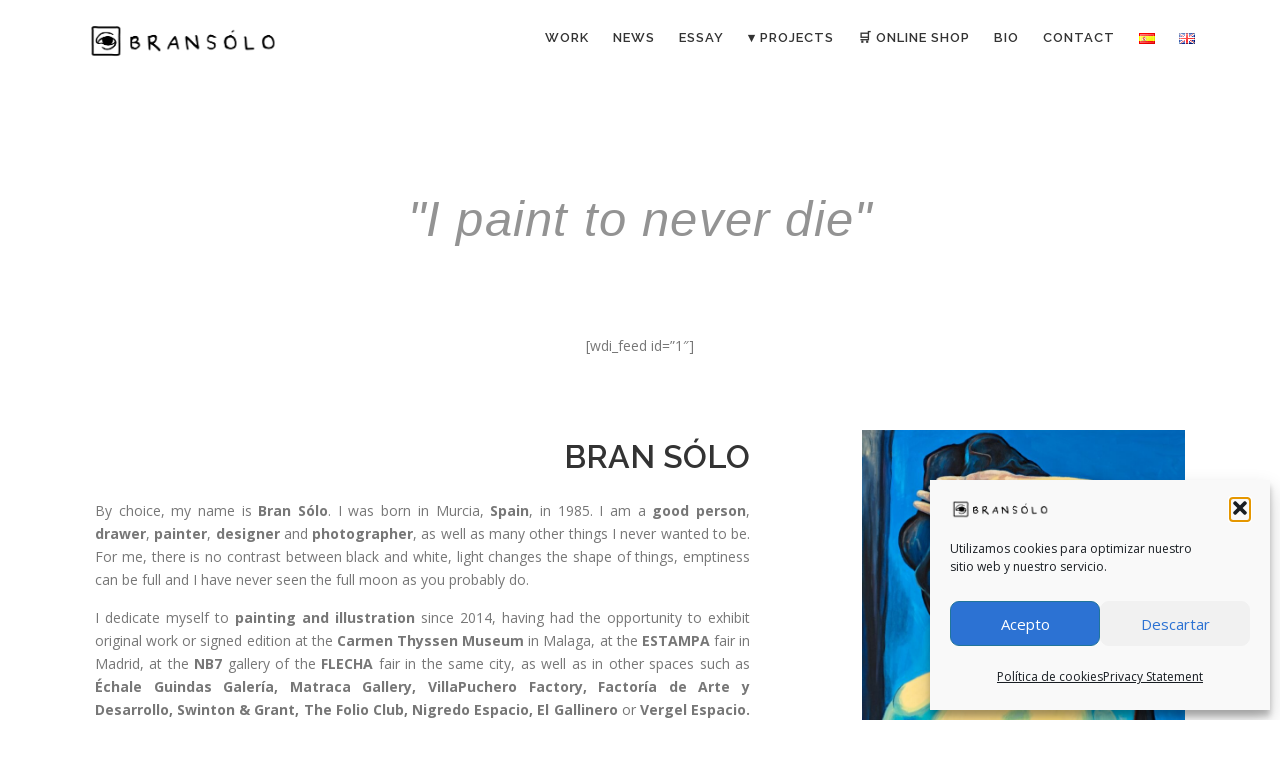

--- FILE ---
content_type: text/html; charset=UTF-8
request_url: https://www.bransolo.com/en/bran-solo-minibio-english/
body_size: 16161
content:
<!DOCTYPE html>
<html lang="en-GB">
<head>
<meta name="MobileOptimized" content="width" />
<meta name="HandheldFriendly" content="true" />
<meta name="generator" content="Drupal 8 (https://www.drupal.org)" />

<meta charset="UTF-8">
<meta name="viewport" content="width=device-width, initial-scale=1">
<link rel="profile" href="https://gmpg.org/xfn/11">
		    
    <script type="text/template" id="pvc-stats-view-template">
    <i class="pvc-stats-icon medium" aria-hidden="true"><svg aria-hidden="true" focusable="false" data-prefix="far" data-icon="chart-bar" role="img" xmlns="http://www.w3.org/2000/svg" viewBox="0 0 512 512" class="svg-inline--fa fa-chart-bar fa-w-16 fa-2x"><path fill="currentColor" d="M396.8 352h22.4c6.4 0 12.8-6.4 12.8-12.8V108.8c0-6.4-6.4-12.8-12.8-12.8h-22.4c-6.4 0-12.8 6.4-12.8 12.8v230.4c0 6.4 6.4 12.8 12.8 12.8zm-192 0h22.4c6.4 0 12.8-6.4 12.8-12.8V140.8c0-6.4-6.4-12.8-12.8-12.8h-22.4c-6.4 0-12.8 6.4-12.8 12.8v198.4c0 6.4 6.4 12.8 12.8 12.8zm96 0h22.4c6.4 0 12.8-6.4 12.8-12.8V204.8c0-6.4-6.4-12.8-12.8-12.8h-22.4c-6.4 0-12.8 6.4-12.8 12.8v134.4c0 6.4 6.4 12.8 12.8 12.8zM496 400H48V80c0-8.84-7.16-16-16-16H16C7.16 64 0 71.16 0 80v336c0 17.67 14.33 32 32 32h464c8.84 0 16-7.16 16-16v-16c0-8.84-7.16-16-16-16zm-387.2-48h22.4c6.4 0 12.8-6.4 12.8-12.8v-70.4c0-6.4-6.4-12.8-12.8-12.8h-22.4c-6.4 0-12.8 6.4-12.8 12.8v70.4c0 6.4 6.4 12.8 12.8 12.8z" class=""></path></svg></i>
	Total: <%= total_view %> 	<% if ( today_view > 0 ) { %>
		<span class="views_today">, Hoy / Today; <%= today_view %> </span>
	<% } %>
	</span>
	</script>
		    <meta name='robots' content='index, follow, max-image-preview:large, max-snippet:-1, max-video-preview:-1' />
	<style>img:is([sizes="auto" i], [sizes^="auto," i]) { contain-intrinsic-size: 3000px 1500px }</style>
	<link rel="alternate" href="https://www.bransolo.com/bran-solo-minibio/" hreflang="es" />
<link rel="alternate" href="https://www.bransolo.com/en/bran-solo-minibio-english/" hreflang="en" />

	
	<title>Bran Sólo - Bran Sólo / Painting, illustration and design</title>
	<link rel="canonical" href="https://www.bransolo.com/en/bran-solo-minibio-english/" />
	<meta property="og:locale" content="en_GB" />
	<meta property="og:locale:alternate" content="es_ES" />
	<meta property="og:type" content="article" />
	<meta property="og:title" content="Bran Sólo - Bran Sólo / Painting, illustration and design" />
	<meta property="og:description" content="&#8220;I paint to never die&#8221; [wdi_feed id=&#8221;1&#8243;] BRAN SÓLO By choice, my name is Bran Sólo. I was born in Murcia, Spain, in 1985. I am a good person, drawer, ..." />
	<meta property="og:url" content="https://www.bransolo.com/en/bran-solo-minibio-english/" />
	<meta property="og:site_name" content="Bran Sólo / Painting, illustration and design" />
	<meta property="article:publisher" content="https://www.facebook.com/bransolo" />
	<meta property="article:modified_time" content="2025-04-10T12:23:59+00:00" />
	<meta property="og:image" content="https://www.bransolo.com/storage/2024/12/meditaciones-alfonso.jpg" />
	<meta property="og:image:width" content="1357" />
	<meta property="og:image:height" content="1900" />
	<meta property="og:image:type" content="image/jpeg" />
	<meta name="twitter:card" content="summary_large_image" />
	<meta name="twitter:site" content="@bran_solo" />
	<meta name="twitter:label1" content="Estimated reading time" />
	<meta name="twitter:data1" content="2 minutes" />
	<script type="application/ld+json" class="yoast-schema-graph">{"@context":"https://schema.org","@graph":[{"@type":"WebPage","@id":"https://www.bransolo.com/en/bran-solo-minibio-english/","url":"https://www.bransolo.com/en/bran-solo-minibio-english/","name":"Bran Sólo - Bran Sólo / Painting, illustration and design","isPartOf":{"@id":"https://www.bransolo.com/en/#website"},"primaryImageOfPage":{"@id":"https://www.bransolo.com/en/bran-solo-minibio-english/#primaryimage"},"image":{"@id":"https://www.bransolo.com/en/bran-solo-minibio-english/#primaryimage"},"thumbnailUrl":"https://www.bransolo.com/storage/2024/12/meditaciones-alfonso-214x300.jpg","datePublished":"2018-10-26T13:52:56+00:00","dateModified":"2025-04-10T12:23:59+00:00","breadcrumb":{"@id":"https://www.bransolo.com/en/bran-solo-minibio-english/#breadcrumb"},"inLanguage":"en-GB","potentialAction":[{"@type":"ReadAction","target":["https://www.bransolo.com/en/bran-solo-minibio-english/"]}]},{"@type":"ImageObject","inLanguage":"en-GB","@id":"https://www.bransolo.com/en/bran-solo-minibio-english/#primaryimage","url":"https://www.bransolo.com/storage/2024/12/meditaciones-alfonso-214x300.jpg","contentUrl":"https://www.bransolo.com/storage/2024/12/meditaciones-alfonso-214x300.jpg"},{"@type":"BreadcrumbList","@id":"https://www.bransolo.com/en/bran-solo-minibio-english/#breadcrumb","itemListElement":[{"@type":"ListItem","position":1,"name":"Home","item":"https://www.bransolo.com/en/"},{"@type":"ListItem","position":2,"name":"Bran Sólo"}]},{"@type":"WebSite","@id":"https://www.bransolo.com/en/#website","url":"https://www.bransolo.com/en/","name":"Bran Sólo - Painting, illustration and design","description":"Pintura, ilustración y diseño - Portafolio del ilustrador español Bran Sólo","publisher":{"@id":"https://www.bransolo.com/en/#/schema/person/be5086fb288ac1da540353cc494db9f5"},"potentialAction":[{"@type":"SearchAction","target":{"@type":"EntryPoint","urlTemplate":"https://www.bransolo.com/en/?s={search_term_string}"},"query-input":{"@type":"PropertyValueSpecification","valueRequired":true,"valueName":"search_term_string"}}],"inLanguage":"en-GB"},{"@type":["Person","Organization"],"@id":"https://www.bransolo.com/en/#/schema/person/be5086fb288ac1da540353cc494db9f5","name":"Bran Sólo","image":{"@type":"ImageObject","inLanguage":"en-GB","@id":"https://www.bransolo.com/en/#/schema/person/image/","url":"https://www.bransolo.com/storage/2021/02/LOGO2021.png","contentUrl":"https://www.bransolo.com/storage/2021/02/LOGO2021.png","width":857,"height":198,"caption":"Bran Sólo"},"logo":{"@id":"https://www.bransolo.com/en/#/schema/person/image/"},"description":"I paint to never die For me, the world is a strange and ghostly place. I can’t distinguish faces, usually, and I confuse some people with others. In addition, I live with a functional diversity in my sight that makes me see everything duplicated, like a kaleidoscope, so my mind interprets what it can and does not always get it right. This, besides giving me a unique vision – literally 🙂 –, makes me understand the world and its inhabitants in a different way. It turns us all into fantasy characters, differentiated only by the accessories of appearance. That’s why my characters are like that, they belong to an imaginary world, which is actually my real world. The lines under the eyes are a kind of war mark, a sign of sadness. The big ears are the confirmation that this person is undoubtedly a good person, who has had a difficult past, and has had to learn to forgive others and to take care of those who are different. Blue bodies are the sea, so we are all the same, made of infinite magic, without ties or limits… and the pain seen in all my characters is my own. It is the frustrated desire to be a normal man, what they call normal, to belong somewhere, or to be understood as I think I understand others. My characters are me. My characters are you. They are your fears, your reflection, and what comes to my eyes when I look at you.","sameAs":["https://www.bransolo.com/","https://www.facebook.com/bransolo","https://www.instagram.com/bransolo","https://www.pinterest.es/solobransolo/","https://x.com/bran_solo","https://studio.youtube.com/channel/UCmZ7UFHvO2q7Bz40s76tYYw","https://www.tumblr.com/bransolo"]}]}</script>
	


<link rel='dns-prefetch' href='//fonts.googleapis.com' />
<link rel="alternate" type="application/rss+xml" title="Bran Sólo / Painting, illustration and design &raquo; Feed" href="https://www.bransolo.com/en/feed/" />
<script type="text/javascript">
/* <![CDATA[ */
window._wpemojiSettings = {"baseUrl":"https:\/\/s.w.org\/images\/core\/emoji\/16.0.1\/72x72\/","ext":".png","svgUrl":"https:\/\/s.w.org\/images\/core\/emoji\/16.0.1\/svg\/","svgExt":".svg","source":{"concatemoji":"https:\/\/www.bransolo.com\/lib\/js\/wp-emoji-release.min.js"}};
/*! This file is auto-generated */
!function(s,n){var o,i,e;function c(e){try{var t={supportTests:e,timestamp:(new Date).valueOf()};sessionStorage.setItem(o,JSON.stringify(t))}catch(e){}}function p(e,t,n){e.clearRect(0,0,e.canvas.width,e.canvas.height),e.fillText(t,0,0);var t=new Uint32Array(e.getImageData(0,0,e.canvas.width,e.canvas.height).data),a=(e.clearRect(0,0,e.canvas.width,e.canvas.height),e.fillText(n,0,0),new Uint32Array(e.getImageData(0,0,e.canvas.width,e.canvas.height).data));return t.every(function(e,t){return e===a[t]})}function u(e,t){e.clearRect(0,0,e.canvas.width,e.canvas.height),e.fillText(t,0,0);for(var n=e.getImageData(16,16,1,1),a=0;a<n.data.length;a++)if(0!==n.data[a])return!1;return!0}function f(e,t,n,a){switch(t){case"flag":return n(e,"\ud83c\udff3\ufe0f\u200d\u26a7\ufe0f","\ud83c\udff3\ufe0f\u200b\u26a7\ufe0f")?!1:!n(e,"\ud83c\udde8\ud83c\uddf6","\ud83c\udde8\u200b\ud83c\uddf6")&&!n(e,"\ud83c\udff4\udb40\udc67\udb40\udc62\udb40\udc65\udb40\udc6e\udb40\udc67\udb40\udc7f","\ud83c\udff4\u200b\udb40\udc67\u200b\udb40\udc62\u200b\udb40\udc65\u200b\udb40\udc6e\u200b\udb40\udc67\u200b\udb40\udc7f");case"emoji":return!a(e,"\ud83e\udedf")}return!1}function g(e,t,n,a){var r="undefined"!=typeof WorkerGlobalScope&&self instanceof WorkerGlobalScope?new OffscreenCanvas(300,150):s.createElement("canvas"),o=r.getContext("2d",{willReadFrequently:!0}),i=(o.textBaseline="top",o.font="600 32px Arial",{});return e.forEach(function(e){i[e]=t(o,e,n,a)}),i}function t(e){var t=s.createElement("script");t.src=e,t.defer=!0,s.head.appendChild(t)}"undefined"!=typeof Promise&&(o="wpEmojiSettingsSupports",i=["flag","emoji"],n.supports={everything:!0,everythingExceptFlag:!0},e=new Promise(function(e){s.addEventListener("DOMContentLoaded",e,{once:!0})}),new Promise(function(t){var n=function(){try{var e=JSON.parse(sessionStorage.getItem(o));if("object"==typeof e&&"number"==typeof e.timestamp&&(new Date).valueOf()<e.timestamp+604800&&"object"==typeof e.supportTests)return e.supportTests}catch(e){}return null}();if(!n){if("undefined"!=typeof Worker&&"undefined"!=typeof OffscreenCanvas&&"undefined"!=typeof URL&&URL.createObjectURL&&"undefined"!=typeof Blob)try{var e="postMessage("+g.toString()+"("+[JSON.stringify(i),f.toString(),p.toString(),u.toString()].join(",")+"));",a=new Blob([e],{type:"text/javascript"}),r=new Worker(URL.createObjectURL(a),{name:"wpTestEmojiSupports"});return void(r.onmessage=function(e){c(n=e.data),r.terminate(),t(n)})}catch(e){}c(n=g(i,f,p,u))}t(n)}).then(function(e){for(var t in e)n.supports[t]=e[t],n.supports.everything=n.supports.everything&&n.supports[t],"flag"!==t&&(n.supports.everythingExceptFlag=n.supports.everythingExceptFlag&&n.supports[t]);n.supports.everythingExceptFlag=n.supports.everythingExceptFlag&&!n.supports.flag,n.DOMReady=!1,n.readyCallback=function(){n.DOMReady=!0}}).then(function(){return e}).then(function(){var e;n.supports.everything||(n.readyCallback(),(e=n.source||{}).concatemoji?t(e.concatemoji):e.wpemoji&&e.twemoji&&(t(e.twemoji),t(e.wpemoji)))}))}((window,document),window._wpemojiSettings);
/* ]]> */
</script>
<link rel='stylesheet' id='sbi_styles-css' href='https://www.bransolo.com/core/modules/313e568472/css/sbi-styles.min.css' type='text/css' media='all' />
<style id='wp-emoji-styles-inline-css' type='text/css'>

	img.wp-smiley, img.emoji {
		display: inline !important;
		border: none !important;
		box-shadow: none !important;
		height: 1em !important;
		width: 1em !important;
		margin: 0 0.07em !important;
		vertical-align: -0.1em !important;
		background: none !important;
		padding: 0 !important;
	}
</style>
<link rel='stylesheet' id='a3-pvc-style-css' href='https://www.bransolo.com/core/modules/862192119b/assets/css/style.min.css' type='text/css' media='all' />
<link rel='stylesheet' id='cmplz-general-css' href='https://www.bransolo.com/core/modules/e1d9dfe6e5/assets/css/cookieblocker.min.css' type='text/css' media='all' />
<link rel='stylesheet' id='onepress-fonts-css' href='https://fonts.googleapis.com/css?family=Raleway%3A400%2C500%2C600%2C700%2C300%2C100%2C800%2C900%7COpen+Sans%3A400%2C300%2C300italic%2C400italic%2C600%2C600italic%2C700%2C700italic&#038;subset=latin%2Clatin-ext&#038;display=swap' type='text/css' media='all' />
<link rel='stylesheet' id='onepress-animate-css' href='https://www.bransolo.com/core/views/5f048cb984/assets/css/animate.min.css' type='text/css' media='all' />
<link rel='stylesheet' id='onepress-fa-css' href='https://www.bransolo.com/core/views/5f048cb984/assets/fontawesome-v6/css/all.min.css' type='text/css' media='all' />
<link rel='stylesheet' id='onepress-fa-shims-css' href='https://www.bransolo.com/core/views/5f048cb984/assets/fontawesome-v6/css/v4-shims.min.css' type='text/css' media='all' />
<link rel='stylesheet' id='onepress-bootstrap-css' href='https://www.bransolo.com/core/views/5f048cb984/assets/css/bootstrap.min.css' type='text/css' media='all' />
<link rel='stylesheet' id='onepress-style-css' href='https://www.bransolo.com/core/views/5f048cb984/design.css' type='text/css' media='all' />
<style id='onepress-style-inline-css' type='text/css'>
.site-logo-div img{height:45px;width:auto}.site-logo-div img.custom-logo-transparent{height:45px;width:auto}#page .is-transparent .site-header.no-scroll .site-title,#page .is-transparent .site-header.no-scroll .site-title .site-text-logo{color:#0a0a0a}#page .is-transparent .site-header.no-scroll .site-description{color:#0a0a0a}#main .video-section section.hero-slideshow-wrapper{background:transparent}.hero-slideshow-wrapper:after{position:absolute;top:0px;left:0px;width:100%;height:100%;background-color:rgba(0,0,0,0);display:block;content:""}#parallax-hero .jarallax-container .parallax-bg:before{background-color:rgba(0,0,0,0)}.body-desktop .parallax-hero .hero-slideshow-wrapper:after{display:none!important}#parallax-hero>.parallax-bg::before{background-color:rgba(0,0,0,0);opacity:1}.body-desktop .parallax-hero .hero-slideshow-wrapper:after{display:none!important}a,.screen-reader-text:hover,.screen-reader-text:active,.screen-reader-text:focus,.header-social a,.onepress-menu a:hover,.onepress-menu ul li a:hover,.onepress-menu li.onepress-current-item>a,.onepress-menu ul li.current-menu-item>a,.onepress-menu>li a.menu-actived,.onepress-menu.onepress-menu-mobile li.onepress-current-item>a,.site-footer a,.site-footer .footer-social a:hover,.site-footer .btt a:hover,.highlight,#comments .comment .comment-wrapper .comment-meta .comment-time:hover,#comments .comment .comment-wrapper .comment-meta .comment-reply-link:hover,#comments .comment .comment-wrapper .comment-meta .comment-edit-link:hover,.btn-theme-primary-outline,.sidebar .widget a:hover,.section-services .service-item .service-image i,.counter_item .counter__number,.team-member .member-thumb .member-profile a:hover,.icon-background-default{color:#368bf9}input[type="reset"],input[type="submit"],input[type="submit"],input[type="reset"]:hover,input[type="submit"]:hover,input[type="submit"]:hover .nav-links a:hover,.btn-theme-primary,.btn-theme-primary-outline:hover,.section-testimonials .card-theme-primary,.woocommerce #respond input#submit,.woocommerce a.button,.woocommerce button.button,.woocommerce input.button,.woocommerce button.button.alt,.pirate-forms-submit-button,.pirate-forms-submit-button:hover,input[type="reset"],input[type="submit"],input[type="submit"],.pirate-forms-submit-button,.contact-form div.wpforms-container-full .wpforms-form .wpforms-submit,.contact-form div.wpforms-container-full .wpforms-form .wpforms-submit:hover,.nav-links a:hover,.nav-links a.current,.nav-links .page-numbers:hover,.nav-links .page-numbers.current{background:#368bf9}.btn-theme-primary-outline,.btn-theme-primary-outline:hover,.pricing__item:hover,.section-testimonials .card-theme-primary,.entry-content blockquote{border-color:#368bf9}.onepress-menu a{padding-left:12px;padding-right:12px}.site-footer{background-color:#ffffff}.site-footer .footer-connect .follow-heading,.site-footer .footer-social a{color:#232323}.site-footer .site-info,.site-footer .btt a{background-color:#ffffff}.site-footer .site-info{color:#303030}.site-footer .btt a,.site-footer .site-info a{color:#303030}.site-footer .btt a,.site-footer .site-info a{color:#303030}.site-footer .btt a:hover,.site-footer .site-info a:hover{color:#7a7a7a}#footer-widgets{}.gallery-carousel .g-item{padding:0px 10px}.gallery-carousel-wrap{margin-left:-10px;margin-right:-10px}.gallery-grid .g-item,.gallery-masonry .g-item .inner{padding:10px}.gallery-grid-wrap,.gallery-masonry-wrap{margin-left:-10px;margin-right:-10px}.gallery-justified-wrap{margin-left:-20px;margin-right:-20px}
</style>
<link rel='stylesheet' id='onepress-gallery-lightgallery-css' href='https://www.bransolo.com/core/views/5f048cb984/assets/css/lightgallery.css' type='text/css' media='all' />
<link rel='stylesheet' id='cherry-handler-css-css' href='https://www.bransolo.com/core/modules/7dfb11fc48/cherry-framework/modules/cherry-handler/assets/css/cherry-handler-styles.min.css' type='text/css' media='all' />
<link rel='stylesheet' id='jet-widgets-css' href='https://www.bransolo.com/core/modules/7dfb11fc48/assets/css/jet-widgets.css' type='text/css' media='all' />
<link rel='stylesheet' id='jet-widgets-skin-css' href='https://www.bransolo.com/core/modules/7dfb11fc48/assets/css/jet-widgets-skin.css' type='text/css' media='all' />
<link rel='stylesheet' id='jet-juxtapose-css-css' href='https://www.bransolo.com/core/modules/7dfb11fc48/assets/css/lib/juxtapose/juxtapose.css' type='text/css' media='all' />
<link rel='stylesheet' id='a3pvc-css' href='//www.bransolo.com/storage/sass/pvc.min.css' type='text/css' media='all' />
<link rel='stylesheet' id='elementor-icons-css' href='https://www.bransolo.com/core/modules/f65f29574d/assets/lib/eicons/css/elementor-icons.min.css' type='text/css' media='all' />
<link rel='stylesheet' id='elementor-frontend-css' href='https://www.bransolo.com/core/modules/f65f29574d/assets/css/frontend.min.css' type='text/css' media='all' />
<link rel='stylesheet' id='elementor-post-4877-css' href='https://www.bransolo.com/storage/elementor/css/post-4877.css' type='text/css' media='all' />
<link rel='stylesheet' id='font-awesome-5-all-css' href='https://www.bransolo.com/core/modules/f65f29574d/assets/lib/font-awesome/css/all.min.css' type='text/css' media='all' />
<link rel='stylesheet' id='font-awesome-4-shim-css' href='https://www.bransolo.com/core/modules/f65f29574d/assets/lib/font-awesome/css/v4-shims.min.css' type='text/css' media='all' />
<link rel='stylesheet' id='sbistyles-css' href='https://www.bransolo.com/core/modules/313e568472/css/sbi-styles.min.css' type='text/css' media='all' />
<link rel='stylesheet' id='widget-spacer-css' href='https://www.bransolo.com/core/modules/f65f29574d/assets/css/widget-spacer.min.css' type='text/css' media='all' />
<link rel='stylesheet' id='widget-heading-css' href='https://www.bransolo.com/core/modules/f65f29574d/assets/css/widget-heading.min.css' type='text/css' media='all' />
<link rel='stylesheet' id='elementor-post-3996-css' href='https://www.bransolo.com/storage/elementor/css/post-3996.css' type='text/css' media='all' />
<link rel='stylesheet' id='eael-general-css' href='https://www.bransolo.com/core/modules/9097659473/assets/front-end/css/view/general.min.css' type='text/css' media='all' />
<link rel='stylesheet' id='elementor-icons-shared-0-css' href='https://www.bransolo.com/core/modules/f65f29574d/assets/lib/font-awesome/css/fontawesome.min.css' type='text/css' media='all' />
<link rel='stylesheet' id='elementor-icons-fa-solid-css' href='https://www.bransolo.com/core/modules/f65f29574d/assets/lib/font-awesome/css/solid.min.css' type='text/css' media='all' />
<script type="text/javascript" src="https://www.bransolo.com/lib/js/jquery/jquery.min.js" id="jquery-core-js"></script>
<script type="text/javascript" src="https://www.bransolo.com/lib/js/jquery/jquery-migrate.min.js" id="jquery-migrate-js"></script>
<script type="text/javascript" src="https://www.bransolo.com/lib/js/underscore.min.js" id="underscore-js"></script>
<script type="text/javascript" src="https://www.bransolo.com/lib/js/backbone.min.js" id="backbone-js"></script>
<script type="text/javascript" id="a3-pvc-backbone-js-extra">
/* <![CDATA[ */
var pvc_vars = {"rest_api_url":"https:\/\/www.bransolo.com\/wp-json\/pvc\/v1","ajax_url":"https:\/\/www.bransolo.com\/wp-admin\/admin-ajax.php","security":"cd8fdcf96a","ajax_load_type":"rest_api"};
/* ]]> */
</script>
<script type="text/javascript" src="https://www.bransolo.com/core/modules/862192119b/assets/js/pvc.backbone.min.js" id="a3-pvc-backbone-js"></script>
<script type="text/javascript" src="https://www.bransolo.com/core/modules/f65f29574d/assets/lib/font-awesome/js/v4-shims.min.js" id="font-awesome-4-shim-js"></script>
<link rel="alternate" title="oEmbed (JSON)" type="application/json+oembed" href="https://www.bransolo.com/wp-json/oembed/1.0/embed?url=https%3A%2F%2Fwww.bransolo.com%2Fen%2Fbran-solo-minibio-english%2F&#038;lang=en" />
<link rel="alternate" title="oEmbed (XML)" type="text/xml+oembed" href="https://www.bransolo.com/wp-json/oembed/1.0/embed?url=https%3A%2F%2Fwww.bransolo.com%2Fen%2Fbran-solo-minibio-english%2F&#038;format=xml&#038;lang=en" />
<script type="text/javascript">
(function(url){
	if(/(?:Chrome\/26\.0\.1410\.63 Safari\/537\.31|WordfenceTestMonBot)/.test(navigator.userAgent)){ return; }
	var addEvent = function(evt, handler) {
		if (window.addEventListener) {
			document.addEventListener(evt, handler, false);
		} else if (window.attachEvent) {
			document.attachEvent('on' + evt, handler);
		}
	};
	var removeEvent = function(evt, handler) {
		if (window.removeEventListener) {
			document.removeEventListener(evt, handler, false);
		} else if (window.detachEvent) {
			document.detachEvent('on' + evt, handler);
		}
	};
	var evts = 'contextmenu dblclick drag dragend dragenter dragleave dragover dragstart drop keydown keypress keyup mousedown mousemove mouseout mouseover mouseup mousewheel scroll'.split(' ');
	var logHuman = function() {
		if (window.wfLogHumanRan) { return; }
		window.wfLogHumanRan = true;
		var wfscr = document.createElement('script');
		wfscr.type = 'text/javascript';
		wfscr.async = true;
		wfscr.src = url + '&r=' + Math.random();
		(document.getElementsByTagName('head')[0]||document.getElementsByTagName('body')[0]).appendChild(wfscr);
		for (var i = 0; i < evts.length; i++) {
			removeEvent(evts[i], logHuman);
		}
	};
	for (var i = 0; i < evts.length; i++) {
		addEvent(evts[i], logHuman);
	}
})('//www.bransolo.com/?wordfence_lh=1&hid=3E062792F960C433CC60199C72746BB0');
</script>			<style>.cmplz-hidden {
					display: none !important;
				}</style>
<style type="text/css">.recentcomments a{display:inline !important;padding:0 !important;margin:0 !important;}</style>			<style>
				.e-con.e-parent:nth-of-type(n+4):not(.e-lazyloaded):not(.e-no-lazyload),
				.e-con.e-parent:nth-of-type(n+4):not(.e-lazyloaded):not(.e-no-lazyload) * {
					background-image: none !important;
				}
				@media screen and (max-height: 1024px) {
					.e-con.e-parent:nth-of-type(n+3):not(.e-lazyloaded):not(.e-no-lazyload),
					.e-con.e-parent:nth-of-type(n+3):not(.e-lazyloaded):not(.e-no-lazyload) * {
						background-image: none !important;
					}
				}
				@media screen and (max-height: 640px) {
					.e-con.e-parent:nth-of-type(n+2):not(.e-lazyloaded):not(.e-no-lazyload),
					.e-con.e-parent:nth-of-type(n+2):not(.e-lazyloaded):not(.e-no-lazyload) * {
						background-image: none !important;
					}
				}
			</style>
			<link rel="icon" href="https://www.bransolo.com/storage/2021/02/cropped-logo512-150x150.jpg" sizes="32x32" />
<link rel="icon" href="https://www.bransolo.com/storage/2021/02/cropped-logo512-300x300.jpg" sizes="192x192" />
<link rel="apple-touch-icon" href="https://www.bransolo.com/storage/2021/02/cropped-logo512-300x300.jpg" />
<meta name="msapplication-TileImage" content="https://www.bransolo.com/storage/2021/02/cropped-logo512-300x300.jpg" />
</head>

<body data-rsssl=1 data-cmplz=1 class="wp-singular page-template-default page page-id-3996 wp-custom-logo wp-theme-onepress animation-disable elementor-default elementor-kit-4877 elementor-page elementor-page-3996">
<div id="page" class="hfeed site">
	<a class="skip-link screen-reader-text" href="#content">Skip to content</a>
	<div id="header-section" class="h-on-top no-transparent">		<header id="masthead" class="site-header header-contained no-sticky no-scroll no-t h-on-top" role="banner">
			<div class="container">
				<div class="site-branding">
				<div class="site-brand-inner has-logo-img no-desc"><div class="site-logo-div"><a href="https://www.bransolo.com/en/" class="custom-logo-link  no-t-logo" rel="home"><img width="857" height="198" src="https://www.bransolo.com/storage/2021/02/LOGO2021.png" class="custom-logo" alt="Bran Sólo / Painting, illustration and design" /></a></div></div>				</div>
				<div class="header-right-wrapper">
					<a href="#0" id="nav-toggle">Menu<span></span></a>
					<nav id="site-navigation" class="main-navigation" role="navigation">
						<ul class="onepress-menu">
							<li id="menu-item-3261" class="menu-item menu-item-type-custom menu-item-object-custom menu-item-3261"><a href="https://www.bransolo.com/en/en-portfolio/">Work</a></li>
<li id="menu-item-4510" class="menu-item menu-item-type-post_type menu-item-object-page menu-item-4510"><a href="https://www.bransolo.com/en/newsblog/">News</a></li>
<li id="menu-item-4922" class="menu-item menu-item-type-post_type menu-item-object-page menu-item-4922"><a href="https://www.bransolo.com/en/essay/">Essay</a></li>
<li id="menu-item-3264" class="menu-item menu-item-type-custom menu-item-object-custom menu-item-has-children menu-item-3264"><a href="#">▾ Projects</a>
<ul class="sub-menu">
	<li id="menu-item-5428" class="menu-item menu-item-type-post_type menu-item-object-page menu-item-5428"><a href="https://www.bransolo.com/en/virtual-expos/">Virtual expos</a></li>
	<li id="menu-item-3267" class="menu-item menu-item-type-custom menu-item-object-custom menu-item-3267"><a href="https://www.bransolo.com/palomanegra/">Paloma Negra</a></li>
	<li id="menu-item-3265" class="menu-item menu-item-type-custom menu-item-object-custom menu-item-3265"><a target="_blank" href="https://tarotdelaguna.bransolo.com">Tarot de Laguna</a></li>
	<li id="menu-item-7221" class="menu-item menu-item-type-post_type menu-item-object-page menu-item-7221"><a href="https://www.bransolo.com/en/shop/">Resellers</a></li>
</ul>
</li>
<li id="menu-item-3271" class="menu-item menu-item-type-custom menu-item-object-custom menu-item-3271"><a target="_blank" href="https://shop.bransolo.com/">🛒 Online Shop</a></li>
<li id="menu-item-3270" class="menu-item menu-item-type-custom menu-item-object-custom menu-item-3270"><a href="https://www.bransolo.com/en/en-bio">Bio</a></li>
<li id="menu-item-3272" class="menu-item menu-item-type-custom menu-item-object-custom menu-item-3272"><a href="https://www.bransolo.com/en/en-contact/">Contact</a></li>
<li id="menu-item-3273-es" class="lang-item lang-item-96 lang-item-es lang-item-first menu-item menu-item-type-custom menu-item-object-custom menu-item-3273-es"><a href="https://www.bransolo.com/bran-solo-minibio/" hreflang="es-ES" lang="es-ES"><img src="[data-uri]" alt="Español" width="16" height="11" style="width: 16px; height: 11px;" /></a></li>
<li id="menu-item-3273-en" class="lang-item lang-item-169 lang-item-en current-lang menu-item menu-item-type-custom menu-item-object-custom menu-item-3273-en"><a href="https://www.bransolo.com/en/bran-solo-minibio-english/" hreflang="en-GB" lang="en-GB"><img src="[data-uri]" alt="English" width="16" height="11" style="width: 16px; height: 11px;" /></a></li>
						</ul>
					</nav>
					
				</div>
			</div>
		</header>
		</div>	<div id="content" class="site-content">
                <div class="breadcrumbs">
			<div class="container">
                        </div>
        </div>
        		<div id="content-inside" class="container no-sidebar">
			<div id="primary" class="content-area">
				<main id="main" class="site-main" role="main">

					
						
<article id="post-3996" class="post-3996 page type-page status-publish hentry">
	<header class="entry-header">
			</header>

	<div class="entry-content">
				<div data-elementor-type="wp-post" data-elementor-id="3996" class="elementor elementor-3996">
						<section class="elementor-section elementor-top-section elementor-element elementor-element-5241da9 elementor-section-stretched elementor-section-full_width elementor-section-height-default elementor-section-height-default" data-id="5241da9" data-element_type="section" data-settings="{&quot;stretch_section&quot;:&quot;section-stretched&quot;}">
						<div class="elementor-container elementor-column-gap-default">
					<div class="elementor-column elementor-col-100 elementor-top-column elementor-element elementor-element-f499bae" data-id="f499bae" data-element_type="column">
			<div class="elementor-widget-wrap elementor-element-populated">
						<div class="elementor-element elementor-element-1507c4d elementor-widget elementor-widget-spacer" data-id="1507c4d" data-element_type="widget" data-widget_type="spacer.default">
				<div class="elementor-widget-container">
							<div class="elementor-spacer">
			<div class="elementor-spacer-inner"></div>
		</div>
						</div>
				</div>
				<div class="elementor-element elementor-element-17cb7ec elementor-widget elementor-widget-heading" data-id="17cb7ec" data-element_type="widget" data-widget_type="heading.default">
				<div class="elementor-widget-container">
					<h2 class="elementor-heading-title elementor-size-default">"I paint to never die"</h2>				</div>
				</div>
				<div class="elementor-element elementor-element-fb9bca4 elementor-widget elementor-widget-spacer" data-id="fb9bca4" data-element_type="widget" data-widget_type="spacer.default">
				<div class="elementor-widget-container">
							<div class="elementor-spacer">
			<div class="elementor-spacer-inner"></div>
		</div>
						</div>
				</div>
					</div>
		</div>
					</div>
		</section>
				<section class="elementor-section elementor-top-section elementor-element elementor-element-d778700 elementor-section-boxed elementor-section-height-default elementor-section-height-default" data-id="d778700" data-element_type="section">
						<div class="elementor-container elementor-column-gap-default">
					<div class="elementor-column elementor-col-100 elementor-top-column elementor-element elementor-element-2bb2397" data-id="2bb2397" data-element_type="column">
			<div class="elementor-widget-wrap elementor-element-populated">
						<div class="elementor-element elementor-element-31af954 elementor-widget elementor-widget-text-editor" data-id="31af954" data-element_type="widget" data-widget_type="text-editor.default">
				<div class="elementor-widget-container">
									<p style="text-align: center;">[wdi_feed id=&#8221;1&#8243;]</p>								</div>
				</div>
				<div class="elementor-element elementor-element-46016e8 elementor-widget elementor-widget-spacer" data-id="46016e8" data-element_type="widget" data-widget_type="spacer.default">
				<div class="elementor-widget-container">
							<div class="elementor-spacer">
			<div class="elementor-spacer-inner"></div>
		</div>
						</div>
				</div>
				<div class="elementor-element elementor-element-fd5f0ab elementor-widget elementor-widget-text-editor" data-id="fd5f0ab" data-element_type="widget" data-widget_type="text-editor.default">
				<div class="elementor-widget-container">
									<p style="text-align: right;"><span style="font-size: 2rem; color: #333333; font-family: Raleway, Helvetica, Arial, sans-serif; font-weight: 600;"><img fetchpriority="high" decoding="async" class=" wp-image-7733 alignright" src="https://www.bransolo.com/storage/2024/12/meditaciones-alfonso-214x300.jpg" alt="" width="323" height="453" srcset="https://www.bransolo.com/storage/2024/12/meditaciones-alfonso-214x300.jpg 214w, https://www.bransolo.com/storage/2024/12/meditaciones-alfonso-731x1024.jpg 731w, https://www.bransolo.com/storage/2024/12/meditaciones-alfonso-768x1075.jpg 768w, https://www.bransolo.com/storage/2024/12/meditaciones-alfonso-1097x1536.jpg 1097w, https://www.bransolo.com/storage/2024/12/meditaciones-alfonso.jpg 1357w" sizes="(max-width: 323px) 100vw, 323px" />BRAN SÓLO</span></p><p style="text-align: justify;">By choice, my name is <strong>Bran Sólo</strong>. I was born in Murcia, <strong>Spain</strong>, in 1985. I am a <strong>good person</strong>, <strong>drawer</strong>, <strong>painter</strong>, <strong>designer</strong> and <strong>photographer</strong>, as well as many other things I never wanted to be. For me, there is no contrast between black and white, light changes the shape of things, emptiness can be full and I have never seen the full moon as you probably do.</p><p style="text-align: justify;">I dedicate myself to <strong>painting</strong> <strong>and</strong> <strong>illustration</strong> since 2014, having had the opportunity to exhibit original work or signed edition at the <strong>Carmen Thyssen Museum</strong> in Malaga, at the <strong>ESTAMPA</strong> fair in Madrid, at the <strong>NB7</strong> gallery of the <strong>FLECHA</strong> fair in the same city, as well as in other spaces such as <strong>Échale Guindas Galería, Matraca Gallery, VillaPuchero Factory, Factoría de Arte y Desarrollo, Swinton &amp; Grant, The Folio Club, Nigredo Espacio, El Gallinero </strong>or <strong>Vergel Espacio.</strong> In addition, I collaborate with the publishers of <strong>180 hilos</strong> exhibiting work in serial edition at <strong>MACBA</strong> and <strong>CCCB</strong> in <strong>Barcelona</strong>, <strong>CAIXA Forum Madrid</strong> and the <strong>Centre Pompidou</strong> in Malaga, as well as at the <strong>ARCO</strong> <strong>2018</strong> <strong>Art</strong> <strong>Fair</strong> (<strong>Laie</strong> <strong>Bookstore</strong> Booth).</p><p style="text-align: justify;">In this website you can consult my <a href="https://www.bransolo.com/en/en-portfolio/" target="_blank" rel="noopener"><strong>portfolio</strong></a>, a <a href="https://www.bransolo.com/en/work-book-2018/" target="_blank" rel="noopener"><strong>book with all my work and the most recent works</strong></a>, the <a href="https://www.bransolo.com/infotalleres/" target="_blank" rel="noopener"><strong>calendar of transfer workshops</strong></a> I teach in Madrid and other cities in Spain, as well as going to the <a href="https://tienda.bransolo.com" target="_blank" rel="noopener"><strong>online store</strong></a> where you can buy my works.</p>								</div>
				</div>
				<div class="elementor-element elementor-element-c5d5c23 elementor-widget elementor-widget-spacer" data-id="c5d5c23" data-element_type="widget" data-widget_type="spacer.default">
				<div class="elementor-widget-container">
							<div class="elementor-spacer">
			<div class="elementor-spacer-inner"></div>
		</div>
						</div>
				</div>
				<div class="elementor-element elementor-element-eedc6f3 elementor-widget elementor-widget-heading" data-id="eedc6f3" data-element_type="widget" data-widget_type="heading.default">
				<div class="elementor-widget-container">
					<h2 class="elementor-heading-title elementor-size-default">BUY ART ONLINE</h2>				</div>
				</div>
				<div class="elementor-element elementor-element-59cd9e4 elementor-widget elementor-widget-text-editor" data-id="59cd9e4" data-element_type="widget" data-widget_type="text-editor.default">
				<div class="elementor-widget-container">
									<p style="text-align: justify;">At <strong>www.bransolo.com</strong> you can <strong>buy original paintings</strong> and <strong>printed editions</strong> (<strong>lithographs and reproductions</strong>) directly from the artist.<br />Browse through the catalogue of <a href="https://store.bransolo.com/" target="_blank" rel="noopener"><strong>Original Work</strong></a>, where you will find <strong>painting on canvas, paper and wood in acrylic and mixed technique</strong>, or discover the <a href="https://store.bransolo.com/" target="_blank" rel="noopener"><strong>printed editions</strong></a> (&#8220;<strong>Prints</strong>&#8220;) on paper of high durability and signed.</p>								</div>
				</div>
				<div class="elementor-element elementor-element-a56879e elementor-align-center elementor-widget elementor-widget-button" data-id="a56879e" data-element_type="widget" data-widget_type="button.default">
				<div class="elementor-widget-container">
									<div class="elementor-button-wrapper">
					<a class="elementor-button elementor-button-link elementor-size-md" href="https://shop.bransolo.com">
						<span class="elementor-button-content-wrapper">
						<span class="elementor-button-icon">
				<i aria-hidden="true" class="fas fa-shopping-cart"></i>			</span>
									<span class="elementor-button-text">GO TO THE ONLINE STORE</span>
					</span>
					</a>
				</div>
								</div>
				</div>
					</div>
		</div>
					</div>
		</section>
				</div>
					</div>
</article>


						
					
				</main>
			</div>

            
		</div>
	</div>

	<footer id="colophon" class="site-footer" role="contentinfo">
				
		<div class="site-info">
			<div class="container">
								All rights reserved Bran Sólo© 2012 - 2025			</div>
		</div>

	</footer>
	</div>


<script type="speculationrules">
{"prefetch":[{"source":"document","where":{"and":[{"href_matches":"\/*"},{"not":{"href_matches":["\/wp-*.php","\/wp-admin\/*","\/wp-content\/uploads\/*","\/wp-content\/*","\/wp-content\/plugins\/*","\/wp-content\/themes\/onepress\/*","\/*\\?(.+)"]}},{"not":{"selector_matches":"a[rel~=\"nofollow\"]"}},{"not":{"selector_matches":".no-prefetch, .no-prefetch a"}}]},"eagerness":"conservative"}]}
</script>


<div id="cmplz-cookiebanner-container"><div class="cmplz-cookiebanner cmplz-hidden banner-1 bottom-right-minimal optin cmplz-bottom-right cmplz-categories-type-no" aria-modal="true" data-nosnippet="true" role="dialog" aria-live="polite" aria-labelledby="cmplz-header-1-optin" aria-describedby="cmplz-message-1-optin">
	<div class="cmplz-header">
		<div class="cmplz-logo"><a href="https://www.bransolo.com/en/" class="custom-logo-link  no-t-logo" rel="home" itemprop="url"><img width="857" height="198" src="https://www.bransolo.com/storage/2021/02/LOGO2021.png" class="custom-logo" alt="Bran Sólo / Painting, illustration and design" itemprop="logo" decoding="async" srcset="https://www.bransolo.com/storage/2021/02/LOGO2021.png 857w, https://www.bransolo.com/storage/2021/02/LOGO2021-300x69.png 300w, https://www.bransolo.com/storage/2021/02/LOGO2021-768x177.png 768w" sizes="(max-width: 857px) 100vw, 857px" /></a></div>
		<div class="cmplz-title" id="cmplz-header-1-optin">Gestionar el Consentimiento de las Cookies</div>
		<div class="cmplz-close" tabindex="0" role="button" aria-label="Close dialogue">
			<svg aria-hidden="true" focusable="false" data-prefix="fas" data-icon="times" class="svg-inline--fa fa-times fa-w-11" role="img" xmlns="http://www.w3.org/2000/svg" viewBox="0 0 352 512"><path fill="currentColor" d="M242.72 256l100.07-100.07c12.28-12.28 12.28-32.19 0-44.48l-22.24-22.24c-12.28-12.28-32.19-12.28-44.48 0L176 189.28 75.93 89.21c-12.28-12.28-32.19-12.28-44.48 0L9.21 111.45c-12.28 12.28-12.28 32.19 0 44.48L109.28 256 9.21 356.07c-12.28 12.28-12.28 32.19 0 44.48l22.24 22.24c12.28 12.28 32.2 12.28 44.48 0L176 322.72l100.07 100.07c12.28 12.28 32.2 12.28 44.48 0l22.24-22.24c12.28-12.28 12.28-32.19 0-44.48L242.72 256z"></path></svg>
		</div>
	</div>

	<div class="cmplz-divider cmplz-divider-header"></div>
	<div class="cmplz-body">
		<div class="cmplz-message" id="cmplz-message-1-optin">Utilizamos cookies para optimizar nuestro sitio web y nuestro servicio.</div>
		
		<div class="cmplz-categories">
			<details class="cmplz-category cmplz-functional" >
				<summary>
						<span class="cmplz-category-header">
							<span class="cmplz-category-title">Funcional</span>
							<span class='cmplz-always-active'>
								<span class="cmplz-banner-checkbox">
									<input type="checkbox"
										   id="cmplz-functional-optin"
										   data-category="cmplz_functional"
										   class="cmplz-consent-checkbox cmplz-functional"
										   size="40"
										   value="1"/>
									<label class="cmplz-label" for="cmplz-functional-optin"><span class="screen-reader-text">Funcional</span></label>
								</span>
								Always active							</span>
							<span class="cmplz-icon cmplz-open">
								<svg xmlns="http://www.w3.org/2000/svg" viewBox="0 0 448 512"  height="18" ><path d="M224 416c-8.188 0-16.38-3.125-22.62-9.375l-192-192c-12.5-12.5-12.5-32.75 0-45.25s32.75-12.5 45.25 0L224 338.8l169.4-169.4c12.5-12.5 32.75-12.5 45.25 0s12.5 32.75 0 45.25l-192 192C240.4 412.9 232.2 416 224 416z"/></svg>
							</span>
						</span>
				</summary>
				<div class="cmplz-description">
					<span class="cmplz-description-functional">El almacenamiento o acceso técnico es estrictamente necesario para el propósito legítimo de permitir el uso de un servicio específico explícitamente solicitado por el abonado o usuario, o con el único propósito de llevar a cabo la transmisión de una comunicación a través de una red de comunicaciones electrónicas.</span>
				</div>
			</details>

			<details class="cmplz-category cmplz-preferences" >
				<summary>
						<span class="cmplz-category-header">
							<span class="cmplz-category-title">Preferencias</span>
							<span class="cmplz-banner-checkbox">
								<input type="checkbox"
									   id="cmplz-preferences-optin"
									   data-category="cmplz_preferences"
									   class="cmplz-consent-checkbox cmplz-preferences"
									   size="40"
									   value="1"/>
								<label class="cmplz-label" for="cmplz-preferences-optin"><span class="screen-reader-text">Preferencias</span></label>
							</span>
							<span class="cmplz-icon cmplz-open">
								<svg xmlns="http://www.w3.org/2000/svg" viewBox="0 0 448 512"  height="18" ><path d="M224 416c-8.188 0-16.38-3.125-22.62-9.375l-192-192c-12.5-12.5-12.5-32.75 0-45.25s32.75-12.5 45.25 0L224 338.8l169.4-169.4c12.5-12.5 32.75-12.5 45.25 0s12.5 32.75 0 45.25l-192 192C240.4 412.9 232.2 416 224 416z"/></svg>
							</span>
						</span>
				</summary>
				<div class="cmplz-description">
					<span class="cmplz-description-preferences">El almacenamiento o acceso técnico es necesario para la finalidad legítima de almacenar preferencias no solicitadas por el abonado o usuario.</span>
				</div>
			</details>

			<details class="cmplz-category cmplz-statistics" >
				<summary>
						<span class="cmplz-category-header">
							<span class="cmplz-category-title">Estadísticas</span>
							<span class="cmplz-banner-checkbox">
								<input type="checkbox"
									   id="cmplz-statistics-optin"
									   data-category="cmplz_statistics"
									   class="cmplz-consent-checkbox cmplz-statistics"
									   size="40"
									   value="1"/>
								<label class="cmplz-label" for="cmplz-statistics-optin"><span class="screen-reader-text">Estadísticas</span></label>
							</span>
							<span class="cmplz-icon cmplz-open">
								<svg xmlns="http://www.w3.org/2000/svg" viewBox="0 0 448 512"  height="18" ><path d="M224 416c-8.188 0-16.38-3.125-22.62-9.375l-192-192c-12.5-12.5-12.5-32.75 0-45.25s32.75-12.5 45.25 0L224 338.8l169.4-169.4c12.5-12.5 32.75-12.5 45.25 0s12.5 32.75 0 45.25l-192 192C240.4 412.9 232.2 416 224 416z"/></svg>
							</span>
						</span>
				</summary>
				<div class="cmplz-description">
					<span class="cmplz-description-statistics">El almacenamiento o acceso técnico que es utilizado exclusivamente con fines estadísticos. </span>
					<span class="cmplz-description-statistics-anonymous">El almacenamiento o acceso técnico que es utilizado exclusivamente con fines estadísticos anónimos. Sin una requerimiento, el cumplimiento voluntario por parte de su proveedor de servicios de Internet, o los registros adicionales de un tercero, la información almacenada o recuperada sólo para este propósito no se puede utilizar para identificarlo.</span>
				</div>
			</details>
			<details class="cmplz-category cmplz-marketing" >
				<summary>
						<span class="cmplz-category-header">
							<span class="cmplz-category-title">Marketing</span>
							<span class="cmplz-banner-checkbox">
								<input type="checkbox"
									   id="cmplz-marketing-optin"
									   data-category="cmplz_marketing"
									   class="cmplz-consent-checkbox cmplz-marketing"
									   size="40"
									   value="1"/>
								<label class="cmplz-label" for="cmplz-marketing-optin"><span class="screen-reader-text">Marketing</span></label>
							</span>
							<span class="cmplz-icon cmplz-open">
								<svg xmlns="http://www.w3.org/2000/svg" viewBox="0 0 448 512"  height="18" ><path d="M224 416c-8.188 0-16.38-3.125-22.62-9.375l-192-192c-12.5-12.5-12.5-32.75 0-45.25s32.75-12.5 45.25 0L224 338.8l169.4-169.4c12.5-12.5 32.75-12.5 45.25 0s12.5 32.75 0 45.25l-192 192C240.4 412.9 232.2 416 224 416z"/></svg>
							</span>
						</span>
				</summary>
				<div class="cmplz-description">
					<span class="cmplz-description-marketing">El almacenamiento o acceso técnico es necesario para crear perfiles de usuario para enviar publicidad, o para rastrear al usuario en un sitio web o en varios sitios web con fines de marketing similares.</span>
				</div>
			</details>
		</div>
			</div>

	<div class="cmplz-links cmplz-information">
		<ul>
			<li><a class="cmplz-link cmplz-manage-options cookie-statement" href="#" data-relative_url="#cmplz-manage-consent-container">Manage options</a></li>
			<li><a class="cmplz-link cmplz-manage-third-parties cookie-statement" href="#" data-relative_url="#cmplz-cookies-overview">Manage services</a></li>
			<li><a class="cmplz-link cmplz-manage-vendors tcf cookie-statement" href="#" data-relative_url="#cmplz-tcf-wrapper">Manage {vendor_count} vendors</a></li>
			<li><a class="cmplz-link cmplz-external cmplz-read-more-purposes tcf" target="_blank" rel="noopener noreferrer nofollow" href="https://cookiedatabase.org/tcf/purposes/" aria-label="Read more about TCF purposes on Cookie Database">Read more about these purposes</a></li>
		</ul>
			</div>

	<div class="cmplz-divider cmplz-footer"></div>

	<div class="cmplz-buttons">
		<button class="cmplz-btn cmplz-accept">Acepto</button>
		<button class="cmplz-btn cmplz-deny">Descartar</button>
		<button class="cmplz-btn cmplz-view-preferences">Preferencias</button>
		<button class="cmplz-btn cmplz-save-preferences">Guardar preferencias</button>
		<a class="cmplz-btn cmplz-manage-options tcf cookie-statement" href="#" data-relative_url="#cmplz-manage-consent-container">Preferencias</a>
			</div>

	
	<div class="cmplz-documents cmplz-links">
		<ul>
			<li><a class="cmplz-link cookie-statement" href="#" data-relative_url="">{title}</a></li>
			<li><a class="cmplz-link privacy-statement" href="#" data-relative_url="">{title}</a></li>
			<li><a class="cmplz-link impressum" href="#" data-relative_url="">{title}</a></li>
		</ul>
			</div>
</div>
</div>
					<div id="cmplz-manage-consent" data-nosnippet="true"><button class="cmplz-btn cmplz-hidden cmplz-manage-consent manage-consent-1">Gestionar el Consentimiento de las Cookies</button>

</div><div id="eael-reading-progress-3996" class="eael-reading-progress-wrap eael-reading-progress-wrap-global"><div class="eael-reading-progress eael-reading-progress-global eael-reading-progress-top" style="height: 5px;background-color: ;">
                        <div class="eael-reading-progress-fill" style="height: 5px;background-color: #7AD1DB;transition: width 112ms ease;"></div>
                    </div></div>
<script type="text/javascript">
var sbiajaxurl = "https://www.bransolo.com/wp-admin/admin-ajax.php";
</script>
			<script>
				const lazyloadRunObserver = () => {
					const lazyloadBackgrounds = document.querySelectorAll( `.e-con.e-parent:not(.e-lazyloaded)` );
					const lazyloadBackgroundObserver = new IntersectionObserver( ( entries ) => {
						entries.forEach( ( entry ) => {
							if ( entry.isIntersecting ) {
								let lazyloadBackground = entry.target;
								if( lazyloadBackground ) {
									lazyloadBackground.classList.add( 'e-lazyloaded' );
								}
								lazyloadBackgroundObserver.unobserve( entry.target );
							}
						});
					}, { rootMargin: '200px 0px 200px 0px' } );
					lazyloadBackgrounds.forEach( ( lazyloadBackground ) => {
						lazyloadBackgroundObserver.observe( lazyloadBackground );
					} );
				};
				const events = [
					'DOMContentLoaded',
					'elementor/lazyload/observe',
				];
				events.forEach( ( event ) => {
					document.addEventListener( event, lazyloadRunObserver );
				} );
			</script>
			<link rel='stylesheet' id='eael-reading-progress-css' href='https://www.bransolo.com/core/modules/9097659473/assets/front-end/css/view/reading-progress.min.css' type='text/css' media='all' />
<script type="text/javascript" id="cherry-js-core-js-extra">
/* <![CDATA[ */
var wp_load_style = {"0":"sbi_styles.css","1":"wp-emoji-styles.css","6":"a3-pvc-style.css","7":"cmplz-general.css","8":"onepress-fonts.css","9":"onepress-animate.css","10":"onepress-fa.css","11":"onepress-fa-shims.css","12":"onepress-bootstrap.css","13":"onepress-style.css","14":"onepress-gallery-lightgallery.css","15":"cherry-handler-css.css","16":"jet-widgets.css","17":"jet-widgets-skin.css","18":"jet-juxtapose-css.css","19":"a3pvc.css","20":"elementor-icons.css","21":"elementor-frontend.css","22":"elementor-post-4877.css","23":"font-awesome-5-all.css","24":"font-awesome-4-shim.css","25":"sbistyles.css","26":"widget-spacer.css","27":"widget-heading.css","28":"elementor-post-3996.css","29":"eael-general.css","30":"elementor-icons-fa-solid.css"};
var wp_load_script = ["cherry-js-core.js","a3-pvc-backbone.js","onepress-theme.js","cherry-handler-js.js","font-awesome-4-shim.js","elementor-frontend.js","eael-general.js","cmplz-cookiebanner.js"];
var cherry_ajax = ["4c322261d7"];
var ui_init_object = {"auto_init":"false","targets":[]};
/* ]]> */
</script>
<script type="text/javascript" src="https://www.bransolo.com/core/modules/7dfb11fc48/cherry-framework/modules/cherry-js-core/assets/js/min/cherry-js-core.min.js" id="cherry-js-core-js"></script>
<script type="text/javascript" id="onepress-theme-js-extra">
/* <![CDATA[ */
var onepress_js_settings = {"onepress_disable_animation":"1","onepress_disable_sticky_header":"1","onepress_vertical_align_menu":"1","hero_animation":"slideInUp","hero_speed":"10000","hero_fade":"0","submenu_width":"0","hero_duration":"10000","hero_disable_preload":"1","disabled_google_font":"","is_home":"","gallery_enable":"","is_rtl":"","parallax_speed":"0.5"};
/* ]]> */
</script>
<script type="text/javascript" src="https://www.bransolo.com/core/views/5f048cb984/assets/js/theme-all.min.js" id="onepress-theme-js"></script>
<script type="text/javascript" id="cherry-handler-js-js-extra">
/* <![CDATA[ */
var jw_subscribe_form_ajax = {"action":"jw_subscribe_form_ajax","nonce":"227dc19ee6","type":"POST","data_type":"json","is_public":"true","sys_messages":{"invalid_base_data":"Unable to process the request without nonce or server error","no_right":"No right for this action","invalid_nonce":"Stop CHEATING!!!","access_is_allowed":"Access is allowed","wait_processing":"Please wait, processing the previous request"}};
var cherryHandlerAjaxUrl = {"ajax_url":"https:\/\/www.bransolo.com\/wp-admin\/admin-ajax.php"};
/* ]]> */
</script>
<script type="text/javascript" src="https://www.bransolo.com/core/modules/7dfb11fc48/cherry-framework/modules/cherry-handler/assets/js/min/cherry-handler.min.js" id="cherry-handler-js-js"></script>
<script type="text/javascript" src="https://www.bransolo.com/core/modules/f65f29574d/assets/js/webpack.runtime.min.js" id="elementor-webpack-runtime-js"></script>
<script type="text/javascript" src="https://www.bransolo.com/core/modules/f65f29574d/assets/js/frontend-modules.min.js" id="elementor-frontend-modules-js"></script>
<script type="text/javascript" src="https://www.bransolo.com/lib/js/jquery/ui/core.min.js" id="jquery-ui-core-js"></script>
<script type="text/javascript" id="elementor-frontend-js-extra">
/* <![CDATA[ */
var EAELImageMaskingConfig = {"svg_dir_url":"https:\/\/www.bransolo.com\/core\/modules\/9097659473\/assets\/front-end\/img\/image-masking\/svg-shapes\/"};
/* ]]> */
</script>
<script type="text/javascript" id="elementor-frontend-js-before">
/* <![CDATA[ */
var elementorFrontendConfig = {"environmentMode":{"edit":false,"wpPreview":false,"isScriptDebug":false},"i18n":{"shareOnFacebook":"Share on Facebook","shareOnTwitter":"Share on Twitter","pinIt":"Pin it","download":"Download","downloadImage":"Download image","fullscreen":"Fullscreen","zoom":"Zoom","share":"Share","playVideo":"Play Video","previous":"Previous","next":"Next","close":"Close","a11yCarouselPrevSlideMessage":"Previous slide","a11yCarouselNextSlideMessage":"Next slide","a11yCarouselFirstSlideMessage":"This is the first slide","a11yCarouselLastSlideMessage":"This is the last slide","a11yCarouselPaginationBulletMessage":"Go to slide"},"is_rtl":false,"breakpoints":{"xs":0,"sm":480,"md":768,"lg":1025,"xl":1440,"xxl":1600},"responsive":{"breakpoints":{"mobile":{"label":"Mobile Portrait","value":767,"default_value":767,"direction":"max","is_enabled":true},"mobile_extra":{"label":"Mobile Landscape","value":880,"default_value":880,"direction":"max","is_enabled":false},"tablet":{"label":"Tablet Portrait","value":1024,"default_value":1024,"direction":"max","is_enabled":true},"tablet_extra":{"label":"Tablet Landscape","value":1200,"default_value":1200,"direction":"max","is_enabled":false},"laptop":{"label":"Laptop","value":1366,"default_value":1366,"direction":"max","is_enabled":false},"widescreen":{"label":"Widescreen","value":2400,"default_value":2400,"direction":"min","is_enabled":false}},"hasCustomBreakpoints":false},"version":"3.33.2","is_static":false,"experimentalFeatures":{"additional_custom_breakpoints":true,"home_screen":true,"global_classes_should_enforce_capabilities":true,"e_variables":true,"cloud-library":true,"e_opt_in_v4_page":true,"import-export-customization":true},"urls":{"assets":"https:\/\/www.bransolo.com\/core\/modules\/f65f29574d\/assets\/","ajaxurl":"https:\/\/www.bransolo.com\/wp-admin\/admin-ajax.php","uploadUrl":"https:\/\/www.bransolo.com\/core\/uploads"},"nonces":{"floatingButtonsClickTracking":"6423a9117b"},"swiperClass":"swiper","settings":{"page":[],"editorPreferences":[]},"kit":{"active_breakpoints":["viewport_mobile","viewport_tablet"],"global_image_lightbox":"yes","lightbox_enable_counter":"yes","lightbox_enable_fullscreen":"yes","lightbox_enable_zoom":"yes","lightbox_enable_share":"yes","lightbox_title_src":"title","lightbox_description_src":"description"},"post":{"id":3996,"title":"Bran%20S%C3%B3lo%20-%20Bran%20S%C3%B3lo%20%2F%20Painting%2C%20illustration%20and%20design","excerpt":"","featuredImage":false}};
/* ]]> */
</script>
<script type="text/javascript" src="https://www.bransolo.com/core/modules/f65f29574d/assets/js/frontend.min.js" id="elementor-frontend-js"></script>
<script type="text/javascript" id="eael-general-js-extra">
/* <![CDATA[ */
var localize = {"ajaxurl":"https:\/\/www.bransolo.com\/wp-admin\/admin-ajax.php","nonce":"ae6e14b803","i18n":{"added":"Added ","compare":"Compare","loading":"Loading..."},"eael_translate_text":{"required_text":"is a required field","invalid_text":"Invalid","billing_text":"Billing","shipping_text":"Shipping","fg_mfp_counter_text":"of"},"page_permalink":"https:\/\/www.bransolo.com\/en\/bran-solo-minibio-english\/","cart_redirectition":"","cart_page_url":"","el_breakpoints":{"mobile":{"label":"Mobile Portrait","value":767,"default_value":767,"direction":"max","is_enabled":true},"mobile_extra":{"label":"Mobile Landscape","value":880,"default_value":880,"direction":"max","is_enabled":false},"tablet":{"label":"Tablet Portrait","value":1024,"default_value":1024,"direction":"max","is_enabled":true},"tablet_extra":{"label":"Tablet Landscape","value":1200,"default_value":1200,"direction":"max","is_enabled":false},"laptop":{"label":"Laptop","value":1366,"default_value":1366,"direction":"max","is_enabled":false},"widescreen":{"label":"Widescreen","value":2400,"default_value":2400,"direction":"min","is_enabled":false}}};
/* ]]> */
</script>
<script type="text/javascript" src="https://www.bransolo.com/core/modules/9097659473/assets/front-end/js/view/general.min.js" id="eael-general-js"></script>
<script type="text/javascript" id="cmplz-cookiebanner-js-extra">
/* <![CDATA[ */
var complianz = {"prefix":"cmplz_","user_banner_id":"1","set_cookies":[],"block_ajax_content":"","banner_version":"1814","version":"7.4.4","store_consent":"","do_not_track_enabled":"","consenttype":"optin","region":"eu","geoip":"","dismiss_timeout":"","disable_cookiebanner":"","soft_cookiewall":"","dismiss_on_scroll":"","cookie_expiry":"365","url":"https:\/\/www.bransolo.com\/wp-json\/complianz\/v1\/","locale":"lang=en&locale=en_GB","set_cookies_on_root":"","cookie_domain":"","current_policy_id":"33","cookie_path":"\/","categories":{"statistics":"statistics","marketing":"marketing"},"tcf_active":"","placeholdertext":"Click to accept {category} cookies and enable this content","css_file":"https:\/\/www.bransolo.com\/storage\/complianz\/css\/banner-{banner_id}-{type}.css?v=1814","page_links":{"eu":{"cookie-statement":{"title":"Pol\u00edtica de cookies ","url":"https:\/\/www.bransolo.com\/politica-de-cookies-ue\/"},"privacy-statement":{"title":"Privacy Statement","url":"https:\/\/shop.bransolo.com\/es\/content\/3-terminos-y-condiciones"}}},"tm_categories":"","forceEnableStats":"","preview":"","clean_cookies":"","aria_label":"Click to accept {category} cookies and enable this content"};
/* ]]> */
</script>
<script defer type="text/javascript" src="https://www.bransolo.com/core/modules/e1d9dfe6e5/cookiebanner/js/complianz.min.js" id="cmplz-cookiebanner-js"></script>
<script type="text/javascript" id="cmplz-cookiebanner-js-after">
/* <![CDATA[ */
    
		if ('undefined' != typeof window.jQuery) {
			jQuery(document).ready(function ($) {
				$(document).on('elementor/popup/show', () => {
					let rev_cats = cmplz_categories.reverse();
					for (let key in rev_cats) {
						if (rev_cats.hasOwnProperty(key)) {
							let category = cmplz_categories[key];
							if (cmplz_has_consent(category)) {
								document.querySelectorAll('[data-category="' + category + '"]').forEach(obj => {
									cmplz_remove_placeholder(obj);
								});
							}
						}
					}

					let services = cmplz_get_services_on_page();
					for (let key in services) {
						if (services.hasOwnProperty(key)) {
							let service = services[key].service;
							let category = services[key].category;
							if (cmplz_has_service_consent(service, category)) {
								document.querySelectorAll('[data-service="' + service + '"]').forEach(obj => {
									cmplz_remove_placeholder(obj);
								});
							}
						}
					}
				});
			});
		}
    
    
		
			document.addEventListener("cmplz_enable_category", function(consentData) {
				var category = consentData.detail.category;
				var services = consentData.detail.services;
				var blockedContentContainers = [];
				let selectorVideo = '.cmplz-elementor-widget-video-playlist[data-category="'+category+'"],.elementor-widget-video[data-category="'+category+'"]';
				let selectorGeneric = '[data-cmplz-elementor-href][data-category="'+category+'"]';
				for (var skey in services) {
					if (services.hasOwnProperty(skey)) {
						let service = skey;
						selectorVideo +=',.cmplz-elementor-widget-video-playlist[data-service="'+service+'"],.elementor-widget-video[data-service="'+service+'"]';
						selectorGeneric +=',[data-cmplz-elementor-href][data-service="'+service+'"]';
					}
				}
				document.querySelectorAll(selectorVideo).forEach(obj => {
					let elementService = obj.getAttribute('data-service');
					if ( cmplz_is_service_denied(elementService) ) {
						return;
					}
					if (obj.classList.contains('cmplz-elementor-activated')) return;
					obj.classList.add('cmplz-elementor-activated');

					if ( obj.hasAttribute('data-cmplz_elementor_widget_type') ){
						let attr = obj.getAttribute('data-cmplz_elementor_widget_type');
						obj.classList.removeAttribute('data-cmplz_elementor_widget_type');
						obj.classList.setAttribute('data-widget_type', attr);
					}
					if (obj.classList.contains('cmplz-elementor-widget-video-playlist')) {
						obj.classList.remove('cmplz-elementor-widget-video-playlist');
						obj.classList.add('elementor-widget-video-playlist');
					}
					obj.setAttribute('data-settings', obj.getAttribute('data-cmplz-elementor-settings'));
					blockedContentContainers.push(obj);
				});

				document.querySelectorAll(selectorGeneric).forEach(obj => {
					let elementService = obj.getAttribute('data-service');
					if ( cmplz_is_service_denied(elementService) ) {
						return;
					}
					if (obj.classList.contains('cmplz-elementor-activated')) return;

					if (obj.classList.contains('cmplz-fb-video')) {
						obj.classList.remove('cmplz-fb-video');
						obj.classList.add('fb-video');
					}

					obj.classList.add('cmplz-elementor-activated');
					obj.setAttribute('data-href', obj.getAttribute('data-cmplz-elementor-href'));
					blockedContentContainers.push(obj.closest('.elementor-widget'));
				});

				/**
				 * Trigger the widgets in Elementor
				 */
				for (var key in blockedContentContainers) {
					if (blockedContentContainers.hasOwnProperty(key) && blockedContentContainers[key] !== undefined) {
						let blockedContentContainer = blockedContentContainers[key];
						if (elementorFrontend.elementsHandler) {
							elementorFrontend.elementsHandler.runReadyTrigger(blockedContentContainer)
						}
						var cssIndex = blockedContentContainer.getAttribute('data-placeholder_class_index');
						blockedContentContainer.classList.remove('cmplz-blocked-content-container');
						blockedContentContainer.classList.remove('cmplz-placeholder-' + cssIndex);
					}
				}

			});
		
		

	let cmplzBlockedContent = document.querySelector('.cmplz-blocked-content-notice');
	if ( cmplzBlockedContent) {
	        cmplzBlockedContent.addEventListener('click', function(event) {
            event.stopPropagation();
        });
	}
    
/* ]]> */
</script>
<script type="text/javascript" src="https://www.bransolo.com/core/modules/9097659473/assets/front-end/js/view/reading-progress.min.js" id="eael-reading-progress-js"></script>
<script type="text/javascript" id="jet-widgets-js-extra">
/* <![CDATA[ */
var jetWidgets = {"messages":{"invalidMail":"Please specify a valid e-mail"}};
/* ]]> */
</script>
<script type="text/javascript" src="https://www.bransolo.com/core/modules/7dfb11fc48/assets/js/jet-widgets.js" id="jet-widgets-js"></script>

						<script type="text/plain"							data-category="statistics">window['gtag_enable_tcf_support'] = false;
window.dataLayer = window.dataLayer || [];
function gtag(){dataLayer.push(arguments);}
gtag('js', new Date());
gtag('config', '', {
	cookie_flags:'secure;samesite=none',
	'anonymize_ip': true
});
</script><script> jQuery(function($){ $(".widget_meta a[href='https://www.bransolo.com/en/comments/feed/']").parent().remove(); }); </script>
</body>
</html>


--- FILE ---
content_type: text/css
request_url: https://www.bransolo.com/storage/sass/pvc.min.css
body_size: -183
content:
.clear{clear:both}.nobr{white-space:nowrap}.pvc_clear{clear:both}body .pvc-stats-icon,body .pvc-stats-icon svg{color:#1ecece !important;fill:#1ecece !important}body .pvc_stats .pvc-stats-icon{vertical-align:middle}body .pvc_stats .pvc-stats-icon.small svg{width:18px}body .pvc_stats .pvc-stats-icon.medium svg{width:24px}body .pvc_stats .pvc-stats-icon.large svg{width:30px}

--- FILE ---
content_type: text/css
request_url: https://www.bransolo.com/storage/elementor/css/post-3996.css
body_size: -38
content:
.elementor-3996 .elementor-element.elementor-element-1507c4d{--spacer-size:50px;}.elementor-3996 .elementor-element.elementor-element-17cb7ec{text-align:center;}.elementor-3996 .elementor-element.elementor-element-17cb7ec .elementor-heading-title{font-family:"Sue Ellen Francisco", Sans-serif;font-size:49px;font-weight:400;font-style:italic;letter-spacing:1.2px;color:#939393;}.elementor-3996 .elementor-element.elementor-element-fb9bca4{--spacer-size:50px;}.elementor-3996 .elementor-element.elementor-element-46016e8{--spacer-size:18px;}.elementor-3996 .elementor-element.elementor-element-c5d5c23{--spacer-size:50px;}.elementor-3996 .elementor-element.elementor-element-eedc6f3{text-align:center;}.elementor-3996 .elementor-element.elementor-element-a56879e .elementor-button{background-color:#6ee3e5;font-weight:900;font-style:italic;fill:#ffffff;color:#ffffff;}.elementor-3996 .elementor-element.elementor-element-a56879e .elementor-button-content-wrapper{flex-direction:row;}.elementor-3996 .elementor-element.elementor-element-a56879e .elementor-button .elementor-button-content-wrapper{gap:31px;}